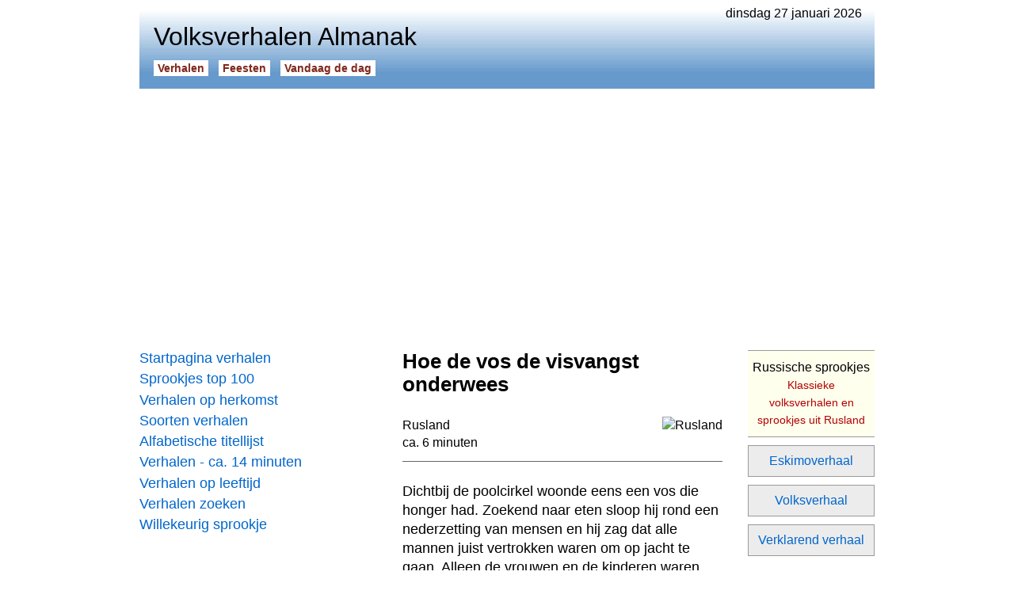

--- FILE ---
content_type: text/html
request_url: https://www.beleven.org/verhaal/hoe_de_vos_de_visvangst_onderwees
body_size: 11128
content:
<!DOCTYPE html>
<html lang="nl">
<head>
<meta http-equiv="Content-Type" content="text/html; charset=UTF-8">
<title>Hoe de vos de visvangst onderwees</title>
<meta name="description" content="Volksverhalen Almanak, 23 januari 2026, 11:06 - Hoe de vos de visvangst onderwees. Een volksverhaal van de Eskimo's uit Rusland. Dichtbij de poolcirkel woonde eens een vos die honger had. Zoekend naar eten sloop hij rond een nederzetting van mensen en hij zag dat alle mannen juist vertrokken waren om op jacht te gaan. Alleen de vrouwen en de kinderen waren thuis en voor vrouwen en kinderen was de vos niet bang. Hij sloop dichterbij en zag dat de vrouwen bezig waren zich te goed te doen aan vet rendiervlees. Een eskimoverhaal, volksverhaal en verklarend verhaal uit Rusland voor kinderen vanaf 7 jaar. Russische sprookjes. Lees het verhaal: Hoe de vos de visvangst onderwees.">
<meta name="keywords" content="visvangst, vos, hoe de vos de visvangst onderwees, volksverhaal, rusland, verklarend verhaal, boot, eskimo, eskimoverhaal, meel">
<meta name="robots" content="index, follow">
<meta name="revisit-after" content="1 days">
<link rel="canonical" href="https://www.beleven.org/verhaal/hoe_de_vos_de_visvangst_onderwees">
<meta name="viewport" content="width=device-width, initial-scale=1">
<meta http-equiv="Content-Security-Policy" content="upgrade-insecure-requests">
<style type="text/css"> @charset "utf-8"; * { margin: 0; padding: 0; box-sizing: border-box; } html { height: 100%; } body { height: 100%; margin: 0; font-family: Arial, Helvetica, sans-serif; font-size: 1em; } .page { width: 928px; min-height: 100%; margin: 0 auto; padding: 0.5em 0 6em 0; } nav { float: left; width: 300px; padding: 2em 0; } article { float: left; width: 628px; padding: 2em 0 0 2em; margin-bottom: 6em; } a:link { color: #0066CC; text-decoration: underline; } a:visited { color: #0066CC; text-decoration: underline; } a:active { color: #0066CC; text-decoration: underline; } a:hover { color: #CC0066; text-decoration: underline; } ol { margin: 0 1em; padding: 0; text-align: left; } ul { list-style-type: none; margin: 0; padding: 0; text-align: left; } blockquote { text-align: left; margin: 1.4em 2em; } hr { color: #666666; background-color: #666666; height: 0.5px; border-width: 0; margin: 0.8em 0; } .headerdatum { float: right; padding-right: 1em; } .headertable { width: 100%; padding: 0 1em 1em 1em; } .headertable_td { width: 328px; vertical-align: bottom; } .headersitename { font-size: 2em; font-weight: normal; padding-bottom: 0.4em; } .headerbutton { font-size: 0.9em; font-weight: bold; white-space: nowrap; } .headerbutton a:link { padding: 2px 5px; margin-right: 0.9em; text-decoration: none; } .headerbutton a:active { padding: 2px 5px; margin-right: 0.9em; text-decoration: none; } .headerbutton a:visited { padding: 2px 5px; margin-right: 0.9em; text-decoration: none; } .headerbutton a:hover { padding: 2px 5px; margin-right: 0.9em; text-decoration: none; } .navbutton { font-size: 1.1em; margin-bottom: 0.3em; } .navbutton a:link { width: 300px; display: block; text-decoration: none; } .navbutton a:visited { text-decoration: none; } .navbutton a:active { text-decoration: none; } .navbutton a:hover { text-decoration: underline; } article .titel { padding: 0 0 1em 0; font-size: 1.6em; } article .tekst { text-align: left; font-size: 1.1em; line-height: 1.4em; } .subkop { font-size: 1.2em; margin: 1.4em 0; width: auto; display: block; font-weight: bold; } .p { text-align: left; font-size: 1.1em; line-height: 1.4em; margin-bottom: 1.4em; margin-top: 1.4em; } .st { text-align: left; font-size: 1.1em; line-height: 1.4em; margin-bottom: 1.4em; margin-top: 1.4em; } .subkop_st { font-size: 1.2em; margin: 1.4em 0; line-height: 0.8em; width: auto; display: block; font-weight: bold; } audio { width: 348px; display: block; } img { border: 0px; } .imgleft { margin: 0.25em 1.5em 1em 0; border: 1px solid #000000; float: left; width: 160px; } .imgright { margin: 0.25em 0 1em 1.5em; border: 1px solid #000000; float: right; width: 160px; } .imgcenter { margin: 0 auto; border: 1px solid #000000; width: 360px; display: block; } .showflag { float: right; height: 24px; margin: 0 0 0 1em; } .ad_holder { width: 300px; display: block; text-align: center; } .ad_inarticle { margin: 0.7em 0; } aside { float: right; width: 160px; margin: 0 0 1em 2em; } .random_button { text-align: left; font-size: 1em; padding: 0.5em 0; margin: 0; } .random_button a:link { text-decoration: underline; font-size: 1em; } .random_button a:visited { text-decoration: underline; font-size: 1em; } .random_button a:hover { text-decoration: underline; font-size: 1em; } footer { clear: both; font-size: 0.9em; } .footerbalk { padding: 0.5em 0.5em; background-color: #ECECEC; } .footerprivacy { float: right; padding-right: 0.5em; } .footertext a:link { text-decoration: none; color: #000000; } .footertext a:visited { text-decoration: none; color: #000000; } .footertext a:active { text-decoration: none; color: #000000; } .footertext a:hover { text-decoration: none; color: #000000; } .footerlinks { font-size: 1em; color: #999999; height: 200px; margin: 2em 0; } .footersite { width: 25%; float: left; } .footersite a:link { color: #999999; text-decoration: none; } .footersite a:visited { color: #999999; text-decoration: none; } .footersite a:active { color: #999999; text-decoration: none; } .footersite a:hover { color: #999999; text-decoration: underline; } header { background: url('/verhalen/bgheader.jpg') left bottom repeat-x; } .headerbutton a:link { color: #80281C; background: #FFFFFF; } .headerbutton a:active { color: #80281C; background: #FFFFFF; } .headerbutton a:visited { color: #80281C; background: #FFFFFF; } .headerbutton a:hover { color: #FFFFFF; background: #80281C; } nav .blok { width: 300px; text-align: center; font-size: 1.2em; padding: 10px; margin: 0.5em 0; border: 1px solid #999999; color: #333333; } nav .blok a:link { color: #333333; text-decoration: none; } nav .blok a:active { color: #333333; text-decoration: none; } nav .blok a:visited { color: #333333; text-decoration: none; } nav .blok a:hover { color: #333333; text-decoration: none; } nav select { width: 300px; font-size: 1em; } .spotlight_div { width: 100%; display: block; margin: 1.2em 0; } .spotlight { font-size: 1.2em; margin: 0 0 0.5em 0; } .spotlight a:link { display: block; width: 100%; padding: 0.7em; text-decoration: none; border: 1px solid #A28254; } .spotlight a:active { border: 1px solid #A28254; text-decoration: none; } .spotlight a:visited { border: 1px solid #A28254; text-decoration: none; } .spotlight a:hover { color: #CC0066; background: #ECECEC; border: 1px solid #A28254; text-decoration: none; } nav .spotlight_thema { color: #000000; } article .spotlight_thema { color: #000000; } nav .spotlight_holder { max-height: 180px; width: 95%; display: block; overflow: hidden; margin: 0.3em 0; } article .spotlight_holder { max-height: 92px; width: 95%; display: block; overflow: hidden; margin: 0.3em 0; } article .spotlight_hd { max-height: 92px; width: 90%; display: block; overflow: hidden; margin: 0; } .spotlight_text { font-size: 0.8em; color: #000000; } .spotlight_url { font-size: 14px; color: #B30000; } .spotlight_th { font-size: 1.2em; margin: 0; } .spotlight_th a:link { display: block; width: 100%; padding: 0.7em 0; text-decoration: none; border-bottom: 0.5px solid #666666; color: #000000; } .list ul { list-style-type: none; padding: 0; margin: 0; } .list li { padding: 0; margin: 0.5em 0; } .list li a:link { font-size: 1.2em; color: #0066CC; text-decoration: none; } .list li a:visited { color: #0066CC; text-decoration: none; } .list li a:active { color: #0066CC; text-decoration: none; } .list li a:hover { color: #0066CC; text-decoration: underline; } .list_nr { font-size: 1.2em; width: 50px; display: table-cell; } .list_titel { display: table-cell; } .subtekst { font-size: 1em; line-height: 1.4em; } .subtekst a:link { color: #000000; text-decoration: none; } .subtekst a:visited { color: #000000; text-decoration: none; } .subtekst a:active { color: #000000; text-decoration: none; } .subtekst a:hover { color: #000000; text-decoration: none; } aside .verwant { text-align: center; font-weight: normal; font-size: 1em; } aside .verwant a:link { width: auto; color: #0066CC; background: #ECECEC; text-decoration: none; padding: 10px 5px; margin-bottom: 10px; border: 1px solid #999999; display: block; } aside .verwant a:visited { width: auto; color: #0066CC; background: #ECECEC; text-decoration: none; padding: 10px 5px; margin-bottom: 10px; border: 1px solid #999999; display: block; } aside .verwant a:active { width: auto; color: #CC0066; background: #ECECEC; text-decoration: none; padding: 10px 5px; margin-bottom: 10px; border: 1px solid #999999; display: block; } aside .verwant a:hover { width: auto; color: #FFFFFF; background: #0066CC; text-decoration: none; padding: 10px 5px; margin-bottom: 10px; border: 1px solid #999999; display: block; } aside .verwant_plus { text-align: center; line-height: 1.4em; font-size: 1em; } aside .verwant_plus a:link { background: #FFFFEE; color: #000000; text-decoration: none; padding: 10px 5px; margin-bottom: 10px; border-top: 1px solid #999999; border-bottom: 1px solid #999999; display: block; } aside .verwant_plus a:visited { background: #FFFFEE; color: #000000; text-decoration: none; padding: 10px 5px; margin-bottom: 10px; border-top: 1px solid #999999; border-bottom: 1px solid #999999; display: block; } aside .verwant_plus a:active { background: #FFFFEE; color: #000000; text-decoration: none; padding: 10px 5px; margin-bottom: 10px; border-top: 1px solid #999999; border-bottom: 1px solid #999999; display: block; } aside .verwant_plus a:hover { background: #ECECEC; color: #000000; text-decoration: none; padding: 10px 5px; margin-bottom: 10px; border-top: 1px solid #999999; border-bottom: 1px solid #999999; display: block; } .stars_end { font-size: 1.1em; line-height: 1.4em; text-align: center; margin-top: 1.4em; } aside .spotlight_url { font-size: 14px; color: #B30000; font-weight: normal; } .cultuur_tekst { font-size: 18px; text-align: center; width: 160px; height: 100px; display: block; } .cultuur_tekst a:link { color: #FFFFFF; width: 160px; height: 100px; padding-top: 40px; display: block; text-decoration: none; } .cultuur_tekst a:active { color: #FFFFFF; width: 160px; height: 100px; padding-top: 40px; display: block; text-decoration: none; } .cultuur_tekst a:visited { color: #FFFFFF; width: 160px; height: 100px; padding-top: 40px; display: block; text-decoration: none; } .cultuur_tekst a:hover { color: #FFFFFF; width: 160px; height: 100px; padding-top: 40px; display: block; text-decoration: overline underline; } .hindoes { width: 160px; height: 100px; background: #f39d2e url('/feesten/imgbasis/hindoes.jpg') center no-repeat; margin-bottom: 10px; } .boeddhisten { width: 160px; height: 100px; background: #8a300d url('/feesten/imgbasis/boeddhisten.jpg') center no-repeat; margin-bottom: 10px; } .joden { width: 160px; height: 100px; background: #227cae url('/feesten/imgbasis/joden.jpg') center no-repeat; margin-bottom: 10px; } .christenen { width: 160px; height: 100px; background: #80281c url('/feesten/imgbasis/christenen.jpg') center no-repeat; margin-bottom: 10px; } .moslims { width: 160px; height: 100px; background: #1c765a url('/feesten/imgbasis/moslims.jpg') center no-repeat; margin-bottom: 10px; } .chinezen { width: 160px; height: 100px; background: #b52934 url('/feesten/imgbasis/chinezen.jpg') center no-repeat; margin-bottom: 10px; } </style>
<link rel="icon" href="https://www.beleven.org/verhalen/icon.png" sizes="192x192" type="image/png">
<!-- Google Analytics (gtag.js) -->
<script async src="https://www.googletagmanager.com/gtag/js?id=G-XCSDL81BX6"></script>
<script>
  window.dataLayer = window.dataLayer || [];
  function gtag(){dataLayer.push(arguments);}
  gtag('js', new Date());

  gtag('config', 'G-XCSDL81BX6');
</script>
<script async src="https://pagead2.googlesyndication.com/pagead/js/adsbygoogle.js?client=ca-pub-6952967232649760" crossorigin="anonymous"></script>
</head>
<body>
<div class="page">
<div class="headerdatum">dinsdag 27 januari 2026</div>
<header><table class="headertable"><tr><td><h1 class="headersitename">Volksverhalen Almanak</h1><div class="headerbutton"><a href="https://www.beleven.org/verhalen/">Verhalen</a><a href="https://www.beleven.org/feesten/">Feesten</a><a href="https://www.beleven.org/vandaagdedag/">Vandaag de dag</a></div></td><td class="headertable_td"></td></tr></table></header>
<br>
<script async src="https://pagead2.googlesyndication.com/pagead/js/adsbygoogle.js?client=ca-pub-6952967232649760" crossorigin="anonymous"></script>
<!-- Leaderboard Almanak (Responsief) -->
<ins class="adsbygoogle"
     style="display:block"
     data-ad-client="ca-pub-6952967232649760"
     data-ad-slot="3804866818"
     data-ad-format="auto"
     data-full-width-responsive="true"></ins>
<script>
     (adsbygoogle = window.adsbygoogle || []).push({});
</script>
<nav><div class="navbutton"><a href="https://www.beleven.org/verhalen/">Startpagina verhalen</a></div>
<div class="navbutton"><a href="https://www.beleven.org/verhalen/top100/">Sprookjes top 100</a></div>
<div class="navbutton"><a href="https://www.beleven.org/verhalen/lijsten/landen.php">Verhalen op herkomst</a></div>
<div class="navbutton"><a href="https://www.beleven.org/verhalen/lijsten/soorten.php">Soorten verhalen</a></div>
<div class="navbutton"><a href="https://www.beleven.org/verhalen/lijsten/titels.php?letter=e">Alfabetische titellijst</a></div>
<div class="navbutton"><a href="https://www.beleven.org/verhalen/lijsten/verteltijd.php?min=14">Verhalen - ca. 14 minuten</a></div>
<div class="navbutton"><a href="https://www.beleven.org/verhalen/lijsten/leeftijd.php?l=11">Verhalen op leeftijd</a></div>
<div class="navbutton"><a href="https://www.beleven.org/verhalen/zoek.php">Verhalen zoeken</a></div>
<div class="navbutton"><a href="https://www.beleven.org/verhalen/verhaal.php">Willekeurig sprookje</a></div>
<br>
<script async src="https://pagead2.googlesyndication.com/pagead/js/adsbygoogle.js?client=ca-pub-6952967232649760" crossorigin="anonymous"></script>
<!-- Skyscraper Almanak (Responsief) -->
<ins class="adsbygoogle"
     style="display:block"
     data-ad-client="ca-pub-6952967232649760"
     data-ad-slot="2839620419"
     data-ad-format="auto"
     data-full-width-responsive="true"></ins>
<script>
     (adsbygoogle = window.adsbygoogle || []).push({});
</script><br>
<div class="spotlight"><a href="https://www.beleven.org/verhalen/lijsten/landen.php?land=Noord-Holland" class="spotlight_thema">Verhalen uit Noord-Holland</a></div><div class="spotlight"><a href="https://www.beleven.org/verhaal/floortje_het_bomenmeisje"><img src="https://www.beleven.org/images/vlaggen/noord-holland.gif" alt="Noord-Holland" class="showflag">Floortje het bomenmeisje<span class="spotlight_holder"><span class="spotlight_text">Een sage uit Huizen over het aanplanten van een bos. De boeren in Huizen waren erfgooiers. Ze hadden in de dertiende eeuw van Graaf Floris V het land in eigen beheer gekregen en daar waren ze trots op. De vader van het bomenmeisje had zijn dochter naar deze Graaf genoemd, ze heette Floortje.</span></span><span class="spotlight_url">Sage | ca. 1 min.</span></a></div><div class="spotlight"><a href="https://www.beleven.org/verhalen/lijsten/landen.php?land=Gelderland" class="spotlight_thema">Verhalen uit Gelderland</a></div><div class="spotlight"><a href="https://www.beleven.org/verhaal/mariken_van_nieumeghen"><img src="https://www.beleven.org/images/vlaggen/gelderland.gif" alt="Gelderland" class="showflag">Mariken van Nieumeghen<span class="spotlight_holder"><span class="spotlight_text">Een 16e eeuwse legende over zonde en vergeving. Marieke woont in de buurt van Nijmegen en gaat op een dag naar de markt. Op de terugweg komt ze de duivel tegen die haar belooft de zeven vrije kunsten te leren. Ze gaan samen naar 's-Hertogenbosch en Antwerpen en leven daar zeven jaar een zondig leven.</span></span><span class="spotlight_url">Sage | ca. 6 min.</span></a></div><br>
<div class="navbutton"><a href="https://www.beleven.org/verhalen/lijsten/soorten.php?soort=Grappig+verhaal">Grappige verhalen</a></div>
<div class="navbutton"><a href="https://www.beleven.org/verhaal/hoe_het_vuur_verstopt_werd_in_elke_boom">Hoe het vuur verstopt werd in elke boom</a></div>
<div class="navbutton"><a href="https://www.beleven.org/verhalen/lijsten/soorten.php?soort=Winterverhaal">Winterverhalen</a></div>
<div class="navbutton"><a href="https://www.beleven.org/verhaal/peter_en_de_wolf">Peter en de wolf</a></div>
<div class="navbutton"><a href="https://www.beleven.org/verhalen/thema/griekse_mythen_sagen">Griekse mythen en sagen</a></div>
<div class="navbutton"><a href="https://www.beleven.org/verhaal/aladdin_en_de_wonderlamp">Aladdin en de wonderlamp</a></div>
<div class="navbutton"><a href="https://www.beleven.org/verhaal/old_minneke">Old Minneke</a></div>
<div class="navbutton"><a href="https://www.beleven.org/verhalen/thema/griezelverhalen">Griezel- en spookverhalen</a></div>
<div class="navbutton"><a href="https://www.beleven.org/verhalen/lijsten/landen.php?land=Indonesie">Indonesische sprookjes</a></div>
<br>
<div class="blok"><a href="https://www.beleven.org/verhalen/lijsten/soorten.php">Soorten verhalen</a></div>
<form name="soorten" method="get" action="https://www.beleven.org/verhalen/lijsten/soorten.php"><select name="soort" onchange="submit('soorten')"><option selected disabled>&rArr; Kies een SOORT</option><option value="1001-nachtverhaal">1001-Nacht verhaal</option><option value="Aboriginal-verhaal">Aboriginal verhaal</option><option value="Afrikaans-verhaal">Afrikaans verhaal</option><option value="Allegorie">Allegorie</option><option value="Anansi-verhaal">Anansi verhaal</option><option value="Antiek-verhaal">Antiek verhaal</option><option value="Arabisch-verhaal">Arabisch verhaal</option><option value="Autobiografisch-verhaal">Autobiografisch verhaal</option><option value="Avonturenverhaal">Avonturenverhaal</option><option value="Belevenis">Belevenis</option><option value="Bewerking">Bewerking</option><option value="Bijbelverhaal">Bijbelverhaal</option><option value="Biografisch-verhaal">Biografisch verhaal</option><option value="Boeddhistisch-verhaal">Boeddhistisch verhaal</option><option value="Brief">Brief</option><option value="Christelijk-verhaal">Christelijk verhaal</option><option value="Cowboyverhaal">Cowboy-verhaal</option><option value="Cultuursprookje">Cultuursprookje</option><option value="Dagboek">Dagboek</option><option value="Dialectverhaal">Dialectverhaal</option><option value="Dierensprookje">Dierensprookje</option><option value="Dierenverhaal">Dierenverhaal</option><option value="Driekoningen-verhaal">Driekoningen verhaal</option><option value="Duivelsprookje">Duivelsprookje</option><option value="Duivelverhaal">Duivelverhaal</option><option value="Eftelingsprookje">Eftelingsprookje</option><option value="Eskimoverhaal">Eskimoverhaal</option><option value="Fabel">Fabel</option><option value="Feestverhaal">Feestverhaal</option><option value="Feministisch-verhaal">Feministisch verhaal</option><option value="Gedicht">Gedicht</option><option value="Godenverhaal">Godenverhaal</option><option value="Grappig verhaal">Grappig verhaal</option><option value="Grappig-sprookje">Grappig sprookje</option><option value="Griezelverhaal">Griezelverhaal</option><option value="Heiligenlegende">Heiligenlegende</option><option value="Heksenverhaal">Heksenverhaal</option><option value="Heldensage">Heldensage</option><option value="Herfstverhaal">Herfstverhaal</option><option value="Hindoeistisch-verhaal">Hindoe&iuml;stisch verhaal</option><option value="Historisch-verhaal">Historisch verhaal</option><option value="Hodja-verhaal">Hodja verhaal</option><option value="Hommage">Hommage</option><option value="Indianenverhaal">Indianenverhaal</option><option value="Informatief artikel">Informatief artikel</option><option value="Inwijdingssprookje">Inwijdingssprookje</option><option value="Islamitisch-verhaal">Islamitisch verhaal</option><option value="Jataka-verhaal">Jataka verhaal</option><option value="Joods-verhaal">Joods verhaal</option><option value="Kabouterverhaal">Kabouterverhaal</option><option value="Kantjilverhaal">Kantjilverhaal</option><option value="Kerstverhaal">Kerstverhaal</option><option value="Kettingsprookje">Kettingsprookje</option><option value="Kinderlegende">Kinderlegende</option><option value="Legende">Legende</option><option value="Lenteverhaal">Lenteverhaal</option><option value="Leugensprookje">Leugensprookje</option><option value="Lied">Lied</option><option value="Liefdesverhaal">Liefdesverhaal</option><option value="Luilekkerlandverhaal">Luilekkerlandverhaal</option><option value="Maria-legende">Marialegende</option><option value="Masai-sprookje">Masai sprookje</option><option value="Mende-verhaal">Mende verhaal</option><option value="Middeleeuws-verhaal">Middeleeuws verhaal</option><option value="Moeder Aarde sprookje">Moeder Aarde sprookje</option><option value="Moraalsprookje">Moraalsprookje</option><option value="Mythe">Mythe</option><option value="Natuursprookje">Natuursprookje</option><option value="Natuurverklarend sprookje">Natuurverklarend sprookje</option><option value="Ontstaanslegende">Ontstaanslegende</option><option value="Ontstaansmythe">Ontstaansmythe</option><option value="Ontstaanssprookje">Ontstaanssprookje</option><option value="Onttoveringssprookje">Onttoveringssprookje</option><option value="Oorlogsverhaal">Oorlogsverhaal</option><option value="Oud testamentisch verhaal (Bijbel)">Oude Testament verhaal (Bijbel)</option><option value="Oud testamentisch verhaal (Koran)">Oude Testament verhaal (Koran)</option><option value="Oud testamentisch verhaal (Thora)">Oude Testament verhaal (Thora)</option><option value="Oudejaarsverhaal">Oudejaarsverhaal</option><option value="Paasverhaal">Paasverhaal</option><option value="Panji-verhaal">Panji verhaal</option><option value="Parabel">Parabel</option><option value="Pinksterverhaal">Pinksterverhaal</option><option value="Plaagsprookje">Plaagsprookje</option><option value="Preeksprookje">Preeksprookje</option><option value="Raadselsprookje">Raadselsprookje</option><option value="Raamvertelling">Raamvertelling</option><option value="Redevoering">Redevoering</option><option value="Reisverhaal">Reisverhaal</option><option value="Religieus verhaal">Religieus verhaal</option><option value="Religieus-sprookje">Religieus sprookje</option><option value="Ridderverhaal">Ridderverhaal</option><option value="Rijm">Rijm</option><option value="Romanfragment">Romanfragment</option><option value="Sage">Sage</option><option value="Satire">Satire</option><option value="Schelmenverhaal">Schelmenverhaal</option><option value="Scheppingssprookje">Scheppingssprookje</option><option value="Scheppingsverhaal">Scheppingsverhaal</option><option value="Sint Maarten verhaal">Sint Maarten verhaal</option><option value="Sinterklaasverhaal">Sinterklaasverhaal</option><option value="Spookverhaal">Spookverhaal</option><option value="Spotverhaal">Spotverhaal</option><option value="Sprookje">Sprookje</option><option value="Sprookje gebaseerd op de Bijbel">Sprookje gebaseerd op de Bijbel</option><option value="Stapelverhaal">Stapelverhaal</option><option value="Sterk verhaal">Sterk verhaal</option><option value="Streeklegende">Streeklegende</option><option value="Streekverhaal">Streekverhaal</option><option value="Taoistisch verhaal">Tao&iuml;stisch verhaal</option><option value="Uilenspiegel-verhaal">Uilenspiegel verhaal</option><option value="Verklarend verhaal">Verklarend verhaal</option><option value="Verzameling volksverhalen">Verzameling volksverhalen</option><option value="Volkslied">Volkslied</option><option value="Volkssprookje">Volkssprookje</option><option value="Volksverhaal">Volksverhaal</option><option value="Winterverhaal">Winterverhaal</option><option value="Wondersprookje">Wondersprookje</option><option value="Zigeunerverhaal">Zigeunerverhaal</option><option value="Zomerverhaal">Zomerverhaal</option></select></form>
<div class="blok"><a href="https://www.beleven.org/verhalen/lijsten/landen.php">Verhalen op herkomst</a></div>
<form name="landen" method="get" action="https://www.beleven.org/verhalen/lijsten/landen.php"><select name="land" onchange="submit('landen')"><option selected disabled>&rArr; Kies een LAND</option><option value="Afghanistan">Afghanistan</option><option value="Afrika">Afrika</option><option value="Alaska">Alaska</option><option value="Algerije">Algerije</option><option value="Argentinie">Argentini&euml;</option><option value="Armenie">Armeni&euml;</option><option value="Australie">Australi&euml;</option><option value="Azerbeidzjan">Azerbeidzjan</option><option value="Belgie">Belgi&euml;</option><option value="Bolivia">Bolivia</option><option value="Brazilie">Brazili&euml;</option><option value="Bulgarije">Bulgarije</option><option value="Cambodja">Cambodja</option><option value="Canada">Canada</option><option value="Chili">Chili</option><option value="China">China</option><option value="Colombia">Colombia</option><option value="Congo">Congo</option><option value="de Joodse traditie">de Joodse traditie</option><option value="Denemarken">Denemarken</option><option value="Duitsland">Duitsland</option><option value="Ecuador">Ecuador</option><option value="Egypte">Egypte</option><option value="Eritrea">Eritrea</option><option value="Estland">Estland</option><option value="Ethiopie">Ethiopi&euml;</option><option value="Europa">Europa</option><option value="Fiji-eilanden">Fiji-eilanden</option><option value="Filipijnen">Filipijnen</option><option value="Finland">Finland</option><option value="Frankrijk">Frankrijk</option><option value="Frans Polynesie">Frans Polynesi&euml;</option><option value="Georgie">Georgi&euml;</option><option value="Ghana">Ghana</option><option value="Griekenland">Griekenland</option><option value="Groenland">Groenland</option><option value="Guatemala">Guatemala</option><option value="Haiti">Ha&iuml;ti</option><option value="Hawaii">Hawaii</option><option value="Hongarije">Hongarije</option><option value="Ierland">Ierland</option><option value="IJsland">IJsland</option><option value="India">India</option><option value="Indonesie">Indonesi&euml;</option><option value="Irak">Irak</option><option value="Iran">Iran</option><option value="Israel">Isra&euml;l</option><option value="Italie">Itali&euml;</option><option value="Jamaica">Jamaica</option><option value="Japan">Japan</option><option value="Joegoslavie">Joegoslavi&euml;</option><option value="Kazachstan">Kazachstan</option><option value="Kenia">Kenia</option><option value="Kirgizie">Kirgizi&euml;</option><option value="Lapland">Lapland</option><option value="Letland">Letland</option><option value="Libanon">Libanon</option><option value="Litouwen">Litouwen</option><option value="Macedonie">Macedoni&euml;</option><option value="Marokko">Marokko</option><option value="Mexico">Mexico</option><option value="Molukken">Molukken</option><option value="Mongolie">Mongoli&euml;</option><option value="Myanmar">Myanmar</option><option value="Namibie">Namibi&euml;</option><option value="Nederland">Nederland (algemeen)</option><option value="Drenthe">&rarr; Drenthe</option><option value="Flevoland">&rarr; Flevoland</option><option value="Friesland">&rarr; Friesland</option><option value="Gelderland">&rarr; Gelderland</option><option value="Groningen">&rarr; Groningen</option><option value="Limburg">&rarr; Limburg</option><option value="Overijssel">&rarr; Overijssel</option><option value="Noord-Brabant">&rarr; Noord-Brabant</option><option value="Noord-Holland">&rarr; Noord-Holland</option><option value="Utrecht">&rarr; Utrecht</option><option value="Zeeland">&rarr; Zeeland</option><option value="Zuid-Holland">&rarr; Zuid-Holland</option><option value="Nederlandse Antillen">Nederlandse Antillen</option><option value="Nepal">Nepal</option><option value="Nicaragua">Nicaragua</option><option value="Nieuw-Zeeland">Nieuw-Zeeland</option><option value="Noorwegen">Noorwegen</option><option value="Oekraine">Oekra&iuml;ne</option><option value="Oezbekistan">Oezbekistan</option><option value="Oost-Europa">Oost-Europa</option><option value="Oostenrijk">Oostenrijk</option><option value="Pakistan">Pakistan</option><option value="Palestina">Palestina</option><option value="Panama">Panama</option><option value="Papoea-Nieuw-Guinea">Papoea-Nieuw-Guinea</option><option value="Peru">Peru</option><option value="Perzie">Perzi&euml;</option><option value="Polen">Polen</option><option value="Portugal">Portugal</option><option value="Roemenie">Roemeni&euml;</option><option value="Rusland">Rusland</option><option value="Samoa">Samoa</option><option value="Servie">Servi&euml;</option><option value="Sierra Leone">Sierra Leone</option><option value="Slowakije">Slowakije</option><option value="Soedan">Soedan</option><option value="Spanje">Spanje</option><option value="Sri Lanka">Sri Lanka</option><option value="Suriname">Suriname</option><option value="Swaziland">Swaziland</option><option value="Syrie">Syri&euml;</option><option value="Tadzjikistan">Tadzjikistan</option><option value="Tanzania">Tanzania</option><option value="Thailand">Thailand</option><option value="Tibet">Tibet</option><option value="Tonga">Tonga</option><option value="Tsjechie">Tsjechi&euml;</option><option value="Tunesie">Tunesi&euml;</option><option value="Turkije">Turkije</option><option value="Turkmenistan">Turkmenistan</option><option value="Uruguay">Uruguay</option><option value="Venezuela">Venezuela</option><option value="Verenigd Koninkrijk">Verenigd Koninkrijk</option><option value="Verenigde Staten">Verenigde Staten</option><option value="Vietnam">Vietnam</option><option value="Zambia">Zambia</option><option value="Zuid-Afrika">Zuid-Afrika</option><option value="Zuid-Korea">Zuid-Korea</option><option value="Zweden">Zweden</option><option value="Zwitserland">Zwitserland</option></select></form>
<div class="blok"><a href="https://www.beleven.org/verhalen/lijsten/religie.php">Verhalen bij de wereldreligies</a></div>
<form name="religie" method="get" action="https://www.beleven.org/verhalen/lijsten/religie.php"><select name="godsdienst" onChange="submit('religie')"><option selected disabled>&rArr; Kies een RELIGIE</option><option value="Boeddhisme">Boeddhisme</option><option value="Christendom">Christendom</option><option value="Hindoeisme">Hindoe&iuml;sme</option><option value="Islam">Islam</option><option value="Jodendom">Jodendom</option><option value="Natuurgodsdienst">Natuurgodsdienst</option><option value="Shintoisme">Shinto&iuml;sme</option><option value="Taoisme">Tao&iuml;sme</option></select></form>
<div class="blok"><a href="https://www.beleven.org/verhalen/lijsten/leeftijd.php">Verhalen op leeftijd</a></div>
<form name="leeftijd" method="get" action="https://www.beleven.org/verhalen/lijsten/leeftijd.php"><select name="l" onchange="submit('leeftijd')"><option selected disabled>&rArr; Kies een LEEFTIJD</option><option value="4">Vanaf 4 jaar</option><option value="5">Vanaf 5 jaar</option><option value="6">Vanaf 6 jaar</option><option value="7">Vanaf 7 jaar</option><option value="8">Vanaf 8 jaar</option><option value="9">Vanaf 9 jaar</option><option value="10">Vanaf 10 jaar</option><option value="11">Vanaf 11 jaar</option><option value="12">Vanaf 12 jaar</option><option value="13">Vanaf 13 jaar</option><option value="14">Vanaf 14 jaar</option><option value="15">Vanaf 15 jaar</option><option value="16">Vanaf 16 jaar</option></select></form><br><br>
<div class="ad_holder">
<script async src="https://pagead2.googlesyndication.com/pagead/js/adsbygoogle.js?client=ca-pub-6952967232649760" crossorigin="anonymous"></script>
<!-- Square Almanak (300x250) -->
<ins class="adsbygoogle"
     style="display:inline-block;width:300px;height:250px"
     data-ad-client="ca-pub-6952967232649760"
     data-ad-slot="1347373279"></ins>
<script>
     (adsbygoogle = window.adsbygoogle || []).push({});
</script></div><br>
<div class="spotlight"><a href="https://www.beleven.org/verhalen/lijsten/landen.php?land=China" class="spotlight_thema">Verhalen uit China</a></div><div class="spotlight"><a href="https://www.beleven.org/verhaal/de_student_en_de_drakenprinses"><img src="https://www.beleven.org/images/vlaggen/china.gif" alt="China" class="showflag">De student en de Drakenprinses<span class="spotlight_holder"><span class="spotlight_text">Een sage uit China. In de grote tempel van de stad Yeng Tsjeng staat een beeld met een beschadigd gezicht. Het is het beeld van de stadsgod.</span></span><span class="spotlight_url">Sage | ca. 16 min.</span></a></div><br>
<div class="navbutton"><a href="https://www.beleven.org/verhalen/thema/anansi">Anansi-verhalen (Anansi-tori)</a></div>
<div class="navbutton"><a href="https://www.beleven.org/verhalen/thema/fabels_van_aesopus">Fabels van Aesopus</a></div>
<div class="navbutton"><a href="https://www.beleven.org/verhalen/thema/fabels">Fabels van de wereld</a></div>
<div class="navbutton"><a href="https://www.beleven.org/verhalen/thema/deugniet">Deugniet</a></div>
<div class="navbutton"><a href="https://www.beleven.org/verhalen/thema/heksen">Heksen en tovenaars</a></div>
<div class="navbutton"><a href="https://www.beleven.org/verhalen/thema/geheimen">Geheimen en mysteries</a></div>
<div class="navbutton"><a href="https://www.beleven.org/verhalen/thema/geld">Hoe geld wisselt van eigenaar</a></div>
<div class="navbutton"><a href="https://www.beleven.org/verhalen/thema/het_mannetje_in_de_maan">Het mannetje in de maan</a></div>
<div class="navbutton"><a href="https://www.beleven.org/verhalen/thema/ouderdom">Ouderdom in volksverhalen</a></div>
<br>
<br></nav>
<article>
<aside><div class="verwant_plus"><a href="https://www.beleven.org/verhalen/lijsten/landen.php?land=Rusland">Russische sprookjes<br><span class="spotlight_url">Klassieke volksverhalen en sprookjes uit Rusland</span></a></div><div class="verwant"><a href="https://www.beleven.org/verhalen/lijsten/soorten.php?soort=Eskimoverhaal">Eskimoverhaal</a></div><div class="verwant"><a href="https://www.beleven.org/verhalen/lijsten/soorten.php?soort=Volksverhaal">Volksverhaal</a></div><div class="verwant"><a href="https://www.beleven.org/verhalen/lijsten/soorten.php?soort=Verklarend+verhaal">Verklarend verhaal</a></div></aside>
<h1 class="titel">Hoe de vos de visvangst onderwees</h1>
<div class="subtekst"><img src="https://www.beleven.org/images/vlaggen/rusland.gif" class="showflag" alt="Rusland"><a href="https://www.beleven.org/verhalen/lijsten/landen.php?land=Rusland">Rusland</a><br><a href="https://www.beleven.org/verhalen/lijsten/verteltijd.php?min=6">ca. 6 minuten</a></div><hr>
<div class="p">Dichtbij de poolcirkel woonde eens een vos die honger had. Zoekend naar eten sloop hij rond een nederzetting van mensen en hij zag dat alle mannen juist vertrokken waren om op jacht te gaan. Alleen de vrouwen en de kinderen waren thuis en voor vrouwen en kinderen was de vos niet bang. Hij sloop dichterbij en zag dat de vrouwen bezig waren zich te goed te doen aan vet rendiervlees. Ze hadden een ketel vol rendiervlees gekookt.</div><div class="p">De vos lachte verheugd en stapte op de vrouwen af met de woorden: "Ik zie dat hier alleen maar vlees gegeten wordt. Waarom geen vis?"</div><div class="p">"We zouden voor de verandering best eens vis willen," antwoordden de vrouwen, "als we maar wisten hoe we aan vis moesten komen."</div><div class="p">"Dat wil ik jullie graag onderwijzen," zei de vos. "Ik weet een klein riviertje waar het wemelt van vis. Kom mee, dan gaan we erheen!"</div><div class="p">De vrouwen voelden er veel voor. Ze vroegen aan de vos: "Wat zullen we meenemen?"</div><div class="p">"Een vat meel." zei de vos.</div><div class="p">"Meel? Om vissen te vangen?"</div><div class="p">"Jazeker! De vissen die ik op het oog heb, laten zich alleen vangen met meel. Breng het meel snel naar de boot en maak alles klaar om de rivier op te gaan. Lang treuzelen hoort niet bij de visvangst."</div><div class="p">De vos had haast om weg te komen uit de nederzetting; voor de mannen terug waren van de jacht wilde hij met de vrouwen onderweg zijn. De vrouwen rolden hun laatste vat meel naar de boot; die boot was door de mannen gemaakt van berkenbast. De vos liet zich door de vrouwen in de boot tillen en men ging op weg, stroomafwaarts met een brede rivier mee. De vos zei: "Het is nog een heel eind varen. Houden jullie de boot in een goede koers, dan doe ik even een dutje. Bij ieder zijriviertje moeten jullie me even wekken en vragen: "Is dit de plaats waar het wemelt van vis?" Want als we niet oppassen varen we de wemelende vissen nog voorbij."</div><div class="p">De vrouwen stuurden de boot door het water en de vos lag lui te dutten, dat wil zeggen: hij deed alsof hij dutte onder een rendiervel, maar in werkelijkheid at hij heimelijk uit de ton met meel waar hij tegenaan lag. Het duurde niet lang voor de vrouwen riepen: "Vos, word wakker! Hier komt een zijriviertje!"</div><div class="p">"Nog niet het goede zijriviertje," zei de vos. "Dit zijriviertje heet Pasbegonnen."</div><div class="p">De vrouwen peddelden verder. Even later waarschuwden ze: "Vos, word wakker! Hier komt een zij riviertje!"</div><div class="p">"Nog niet het goede," zei de vos. "Dit hier heet Net-op-weg!"</div><div class="p">IJverig peddelden de vrouwen verder, zich al verheugend op de vis. Het derde zijriviertje kwam in zicht. "Vos, word wakker! Hier komt een zijriviertje!"</div><div class="p">"Nog niet het goede! Dit hier heet Onderweg," bromde de vos slaperig terwijl hij even zijn neus onder de rendierhuid uitstak. "We zijn er nog niet! IJverig verder peddelen maar!"</div><div class="p">Weer wat later riepen de vrouwen: "Vos, wakker worden! Hier komt weer een zijriviertje aan!"</div><div class="p">De vos die niet wilde dat de vrouwen zijn melige snuit zouden zien, trok de rand van de rendierhuid niet lager dan zijn ogen en zei: "We beginnen te vorderen. Dit hier heet Halfweg."</div><div class="p">De vrouwen peddelden met verdubbelde ijver. De vos vrat met minstens even grote ijver. Het vijfde zijriviertje kwam in zicht. "Vos, zijn we er nu? Daar komt weer een zijriviertje!"</div><div class="p">"Nog niet het goede! Dit hier heet Bijnadaar! We schieten op!"</div><div class="p">De vrouwen peddelden. De vos vrat het laatste beetje meel op. De vrouwen ontdekten alweer een nieuw zijriviertje. "Vos, weer een! Hoe heet het hier? Wemelt het hier van vis?"</div><div class="p">"Dit is het zijriviertje Goedgekomen," zei de vos. "Hier moeten we zijn. Leg de boot tegen de oever, dan stappen we uit!"</div><div class="p">De vrouwen peddelden naar de oever. De vos sprong als eerste aan land en riep: "Ik ga nu in het bos een stukje kuieren om mijn spijsvertering op peil te houden. Wacht op mij tot ik terug ben. Begin desnoods met het vangen van de vissen. Doe alles wat jullie vangen in het vat dat ik daarvoor speciaal heb leeggemaakt!"</div><div class="p">Na die woorden draaide de vos zich om en verdween in het bos. De vrouwen waren het meel kwijt en geen visje hadden ze met al hun moeite gewonnen.</div><div class="p">Vanaf die dag hebben alle vrouwen die bij de poolcirkel wonen een hekel aan alles met een vossenstaart. De vossen weten dat en blijven uit de buurt van de vrouwen die door een van hen zo lelijk werden beetgenomen.</div><div class="p">Toch lukte het de vrouwen een keer om wraak te nemen. Ze joegen de vos op tot hij in een boom zijn toevlucht zocht. Daarna legden ze takkenbossen rond de stam en staken die in brand. "Laat me gaan!" jammerde de vos. "Moet er bosbrand komen om een enkel vosje aan het schrikken te maken?"</div><div class="p">Dit keer lieten de vrouwen hem praten. Ja, ze wakkerden het vuur nog aan. Ten einde raad sprong de vos dwars door de vlammen uit de boom en hij rende het bos in. Daarbij verschroeide zijn prachtige donkere vacht, die sinds die dag een rode schroeikleur heeft.</div>
<div class="stars_end">* &nbsp; * &nbsp; *</div>
<div class="subkop_st">Samenvatting</div>
<div class="st">Een volksverhaal van de Eskimo's uit Rusland.</div>
<div class="subkop_st">Toelichting</div>
<div class="st">Vergelijk dit verhaal met <a href="https://www.beleven.org/verhaal/kat_en_muis_samen_thuis">Kat en muis samen thuis</a> en <a href="https://www.beleven.org/verhaal/waarom_de_katten_op_muizen_jagen">Waarom de katten op muizen jagen</a>, waarin hetzelfde grapje met namen wordt uitgehaald.</div>
<div class="subkop">Trefwoorden</div><div class="tekst"><a href="https://www.beleven.org/verhalen/lijsten/trefwoorden.php?q=eskimoverhaal[soort]">eskimoverhaal</a>, <a href="https://www.beleven.org/verhalen/lijsten/trefwoorden.php?q=volksverhaal[soort]">volksverhaal</a>, <a href="https://www.beleven.org/verhalen/lijsten/trefwoorden.php?q=visvangst">visvangst</a>, <a href="https://www.beleven.org/verhalen/lijsten/trefwoorden.php?q=verklarend+verhaal[soort]">verklarend verhaal</a>, <a href="https://www.beleven.org/verhalen/lijsten/trefwoorden.php?q=rusland">rusland</a>, <a href="https://www.beleven.org/verhalen/lijsten/trefwoorden.php?q=meel">meel</a>, <a href="https://www.beleven.org/verhalen/lijsten/trefwoorden.php?q=eskimo">eskimo</a>, <a href="https://www.beleven.org/verhalen/lijsten/trefwoorden.php?q=vos">vos</a>, <a href="https://www.beleven.org/verhalen/lijsten/trefwoorden.php?q=boot">boot</a></div>
<div class="subkop">Basisinformatie</div><div class="tekst"><ul><li>Herkomst: <a href="https://www.beleven.org/verhalen/lijsten/landen.php?land=Rusland">Rusland</a></li><li>Verhaalsoort: <a href="https://www.beleven.org/verhalen/lijsten/soorten.php?soort=Eskimoverhaal">eskimoverhaal</a>, <a href="https://www.beleven.org/verhalen/lijsten/soorten.php?soort=Volksverhaal">volksverhaal</a>, <a href="https://www.beleven.org/verhalen/lijsten/soorten.php?soort=Verklarend+verhaal">verklarend verhaal</a></li><li>Leeftijd: <a href="https://www.beleven.org/verhalen/lijsten/leeftijd.php?l=7">vanaf 7 jaar</a></li>
<li>Verteltijd: <a href="https://www.beleven.org/verhalen/lijsten/verteltijd.php?min=6">ca. 6 minuten</a></li></ul></div>
<div class="subkop">Thema</div><div class="tekst"><ul><li><a href="https://www.beleven.org/verhalen/lijsten/landen.php?land=Rusland">Russische sprookjes</a></li></ul></div>
<div class="subkop">Populair</div><div class="tekst"><ul><li><a href="https://www.beleven.org/verhalen/lijsten/verteltijd.php?min=5">Korte verhalen - ca. 5 minuten</a></li><li><a href="https://www.beleven.org/verhalen/lijsten/soorten.php?soort=Grappig+verhaal">Grappige verhalen</a></li><li><a href="https://www.beleven.org/verhaal/hoe_het_vuur_verstopt_werd_in_elke_boom">Hoe het vuur verstopt werd in elke boom</a></li><li><a href="https://www.beleven.org/verhalen/lijsten/verteltijd.php?min=2">Korte verhalen - ca. 2 minuten</a></li><li><a href="https://www.beleven.org/verhalen/lijsten/soorten.php?soort=Winterverhaal">Winterverhalen</a></li><li><a href="https://www.beleven.org/verhaal/peter_en_de_wolf">Peter en de wolf</a></li><li><a href="https://www.beleven.org/verhalen/thema/griekse_mythen_sagen">Griekse mythen en sagen</a></li><li><a href="https://www.beleven.org/verhaal/aladdin_en_de_wonderlamp">Aladdin en de wonderlamp</a></li><li><a href="https://www.beleven.org/verhaal/old_minneke">Old Minneke</a></li><li><a href="https://www.beleven.org/verhalen/thema/griezelverhalen">Griezel- en spookverhalen</a></li><li><a href="https://www.beleven.org/verhalen/lijsten/landen.php?land=Indonesie">Indonesische sprookjes</a></li><li><a href="https://www.beleven.org/verhaal/tijl_uilenspiegel_danst_op_het_koord">Tijl Uilenspiegel danst op het koord</a></li></ul></div>
<div class="subkop">Verder lezen</div><div class="spotlight"><a href="https://www.beleven.org/verhaal/de_geraamtevrouw"><img src="https://www.beleven.org/images/vlaggen/groenland.gif" alt="Groenland" class="showflag">De geraamtevrouw<span class="spotlight_hd"><span class="spotlight_text">Een griezelsprookje uit Groenland over een lijk in de zee. Een eenzame visser vangt een vrouwengeraamte in zijn visnet. Hij ontwart haar uit het touw en geeft het geraamte een slaapplaats voor de nacht. De volgende ochtend is het een echte vrouw van vlees en bloed geworden. In het hoge noorden...</span></span><span class="spotlight_url">Volksverhaal | Groenland | vanaf 10 jaar | ca. 5 min.</span></a></div><div class="spotlight"><a href="https://www.beleven.org/verhaal/de_dochter_van_de_zon"><img src="https://www.beleven.org/images/vlaggen/rusland.gif" alt="Rusland" class="showflag">De dochter van de zon<br><span class="spotlight_url">Volkssprookje | Rusland | vanaf 8 jaar | ca. 13 min.</span></a></div><div class="spotlight"><a href="https://www.beleven.org/verhalen/thema/fabels_van_aesopus" class="spotlight_thema">Fabels van Aesopus<br><span class="spotlight_text">'De haas en de schildpad' en andere bekende fabels.</span></a></div><div class="spotlight"><a href="https://www.beleven.org/verhaal/de_muskiet_en_de_mestkever"><img src="https://www.beleven.org/images/vlaggen/canada.gif" alt="Canada" class="showflag">De muskiet en de mestkever<span class="spotlight_hd"><span class="spotlight_text">Een fabel van het Haida-volk (Kaigani) uit Brits-Columbia (Canada). De muskiet vertelt de mestkever, dat de Senor voor wie hij werkt zijn dochter beloofd heeft aan degene die hem goud brengt. Wanneer de mestkever één klein goudkorreltje vindt, rekent hij zich al rijk.</span></span><span class="spotlight_url">Fabel | Canada | vanaf 10 jaar | ca. 5 min.</span></a></div><div class="spotlight"><a href="https://www.beleven.org/verhalen/lijsten/religie.php?godsdienst=Islam" class="spotlight_thema">Verhalen bij de Islam<br><span class="spotlight_text">Islamitische verhalen van en over moslims.</span></a></div><br>
<div class="random_button"><a href="https://www.beleven.org/verhalen/lijsten/verteltijd.php?min=9">Korte verhalen - ca. 9 minuten</a></div><div class="random_button"><a href="https://www.beleven.org/verhalen/">Volksverhalen Almanak</a></div><div class="random_button"><a href="https://www.beleven.org/verhalen/lijsten/titels.php?letter=r">Alfabetische titellijst</a></div></article>
<footer><div class="footerbalk"><div class="footertext"><a href="https://www.beleven.org/privacy.php" class="footerprivacy">privacy</a><a href="/cdn-cgi/l/email-protection#ef9d8a8b8e8c9b868aaf8d8a838a998a81c1809d88"><span class="__cf_email__" data-cfemail="ee9c8b8a8f8d9a878bae8c8b828b988b80c0819c89">[email&#160;protected]</span></a></div></div><div class="footerlinks"><div class="footersite"><a href="https://www.beleven.org/verhalen/">Volksverhalen Almanak</a><br><br><a href="https://www.beleven.org/verhalen/top100/">Sprookjes top 100</a><br><a href="https://www.beleven.org/verhalen/andersen/">Sprookjes van Andersen</a><br><a href="https://www.beleven.org/verhalen/grimm/">Sprookjes van Grimm</a><br><a href="https://www.beleven.org/verhalen/lijsten/soorten.php">Soorten verhalen</a><br><a href="https://www.beleven.org/verhalen/lijsten/landen.php">Verhalen per land</a><br><a href="https://www.beleven.org/verhalen/lijsten/religie.php">Verhalen per religie</a><br><a href="https://www.beleven.org/verhalen/lijsten/titels.php?letter=d">Verhalen titellijst</a><br><a href="https://www.beleven.org/verhalen/zoek.php">Verhalen zoeken</a></div><div class="footersite"><a href="https://www.beleven.org/feesten/">Wereld Feesten Almanak</a><br><br><a href="https://www.beleven.org/feesten/lijsten/landen.php?land=Nederland">Feestdagen Nederland</a><br><a href="https://www.beleven.org/feesten/lijsten/landen.php?land=Belgie">Feestdagen Belgi&euml;</a><br><a href="https://www.beleven.org/feesten/landen/">Feestdagen per land</a><br><a href="https://www.beleven.org/feesten/moslims/">Feestdagen Moslims</a><br><a href="https://www.beleven.org/feesten/christenen/">Feestdagen Christenen</a><br><a href="https://www.beleven.org/feesten/joden/">Feestdagen Joden</a><br><a href="https://www.beleven.org/feesten/hindoes/">Feestdagen Hindoes</a><br><a href="https://www.beleven.org/feesten/zoek.php">Feesten zoeken</a></div><div class="footersite"><a href="https://www.beleven.org/vandaagdedag/">Vandaag de dag</a><br><br><a href="https://www.beleven.org/vandaag/27_januari">Dinsdag 27 januari</a><br><a href="https://www.beleven.org/vandaag/28_januari">Woensdag 28 januari</a><br><a href="https://www.beleven.org/vandaag/29_januari">Donderdag 29 januari</a><br><a href="https://www.beleven.org/vandaag/30_januari">Vrijdag 30 januari</a><br><a href="https://www.beleven.org/vandaagdedag/jaaroverzicht/1865">Jaaroverzicht</a><br><br><a href="https://www.grimmstories.com/nl/grimm_sprookjes/index">Grimmstories.com</a><br><a href="https://www.andersenstories.com/nl/andersen_sprookjes/index">Andersenstories.com</a></div><div class="footersite">&nbsp;</div></div><script data-cfasync="false" src="/cdn-cgi/scripts/5c5dd728/cloudflare-static/email-decode.min.js"></script><script type="text/javascript"> document.write('<img src="/stats.php?titel='+document.getElementsByTagName('title')[0].innerHTML+'&url=https://www.beleven.org/verhaal/hoe_de_vos_de_visvangst_onderwees" width="0" height="0" style="display: none;">'); </script></footer>
</div>
<script defer src="https://static.cloudflareinsights.com/beacon.min.js/vcd15cbe7772f49c399c6a5babf22c1241717689176015" integrity="sha512-ZpsOmlRQV6y907TI0dKBHq9Md29nnaEIPlkf84rnaERnq6zvWvPUqr2ft8M1aS28oN72PdrCzSjY4U6VaAw1EQ==" data-cf-beacon='{"version":"2024.11.0","token":"5f60de96628949ddb4a4d1e42bd23856","r":1,"server_timing":{"name":{"cfCacheStatus":true,"cfEdge":true,"cfExtPri":true,"cfL4":true,"cfOrigin":true,"cfSpeedBrain":true},"location_startswith":null}}' crossorigin="anonymous"></script>
</body>
</html>

--- FILE ---
content_type: text/html; charset=utf-8
request_url: https://www.google.com/recaptcha/api2/aframe
body_size: 267
content:
<!DOCTYPE HTML><html><head><meta http-equiv="content-type" content="text/html; charset=UTF-8"></head><body><script nonce="vF4CqepupDuPx4mL9w8Mdw">/** Anti-fraud and anti-abuse applications only. See google.com/recaptcha */ try{var clients={'sodar':'https://pagead2.googlesyndication.com/pagead/sodar?'};window.addEventListener("message",function(a){try{if(a.source===window.parent){var b=JSON.parse(a.data);var c=clients[b['id']];if(c){var d=document.createElement('img');d.src=c+b['params']+'&rc='+(localStorage.getItem("rc::a")?sessionStorage.getItem("rc::b"):"");window.document.body.appendChild(d);sessionStorage.setItem("rc::e",parseInt(sessionStorage.getItem("rc::e")||0)+1);localStorage.setItem("rc::h",'1769502432071');}}}catch(b){}});window.parent.postMessage("_grecaptcha_ready", "*");}catch(b){}</script></body></html>